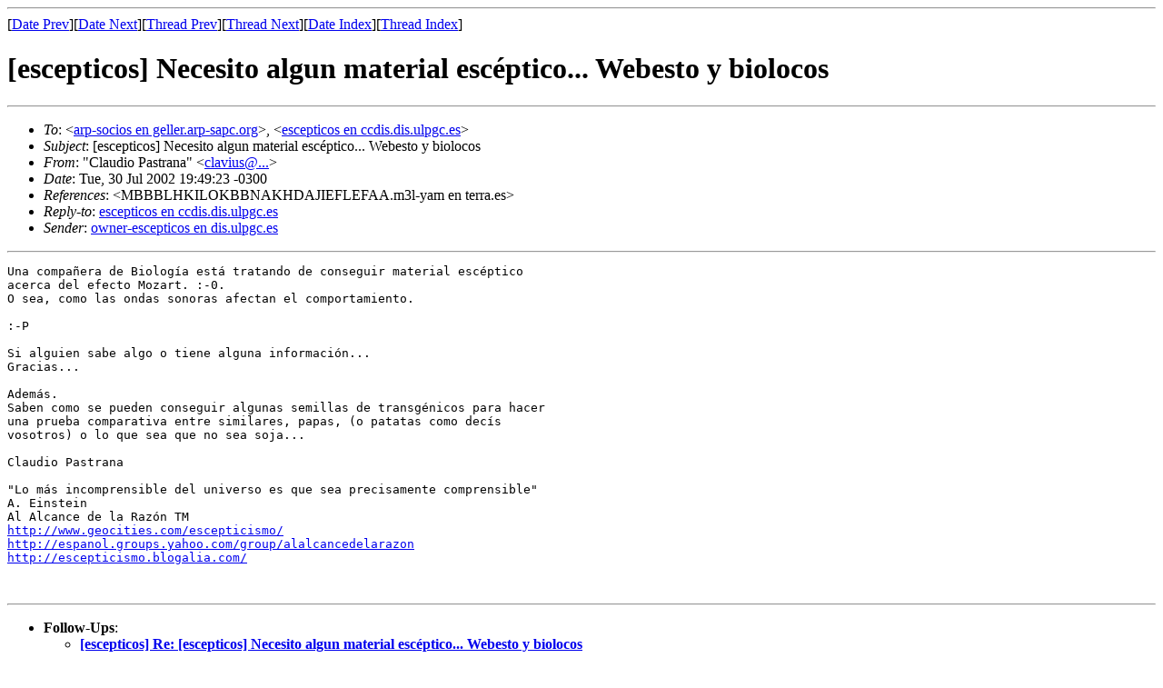

--- FILE ---
content_type: text/html; charset=utf-8
request_url: https://the-geek.org/escepticos/200207/msg00920.html
body_size: 1712
content:
<!-- MHonArc v2.6.8 -->
<!--X-Subject: [escepticos] =?iso&#45;8859&#45;1?Q?Necesito_algun_material_esc=E9ptico..._Webesto_y_biolocos?= -->
<!--X-From-R13: "Qynhqvb Bnfgenan" <pynivhfNnqvarg.pbz.hl> -->
<!--X-Date: Tue, 30 Jul 2002 22:50:45 GMT -->
<!--X-Message-Id: 00a501c2381b$59d997a0$0100a8c0 en iptec.com.uy -->
<!--X-Content-Type: text/plain -->
<!--X-Reference: MBBBLHKILOKBBNAKHDAJIEFLEFAA.m3l&#45;yam en terra.es -->
<!--X-Head-End-->
<!doctype html public "-//W3C//DTD HTML//EN">
<html>
<head>
<title>[escepticos] Necesito algun material esc&#xE9;ptico... Webesto y biolocos</title>
<link rev="made" href="mailto:clavius en adinet.com.uy">
</head>
<body>
<!--X-Body-Begin-->
<!--X-User-Header-->
<!--X-User-Header-End-->
<!--X-TopPNI-->
<hr>
[<a href="msg00919.html">Date Prev</a>][<a href="msg00921.html">Date Next</a>][<a href="msg00922.html">Thread Prev</a>][<a href="msg00947.html">Thread Next</a>][<a href="maillist.html#00920">Date Index</a>][<a href="threads.html#00920">Thread Index</a>]
<!--X-TopPNI-End-->
<!--X-MsgBody-->
<!--X-Subject-Header-Begin-->
<h1>[escepticos] Necesito algun material esc&#xE9;ptico... Webesto y biolocos</h1>
<hr>
<!--X-Subject-Header-End-->
<!--X-Head-of-Message-->
<ul>
<li><em>To</em>: &lt;<a href="mailto:arp-socios en geller.arp-sapc.org">arp-socios en geller.arp-sapc.org</a>&gt;, &lt;<a href="mailto:escepticos en ccdis.dis.ulpgc.es">escepticos en ccdis.dis.ulpgc.es</a>&gt;</li>
<li><em>Subject</em>: [escepticos] Necesito algun material esc&#xE9;ptico... Webesto y biolocos</li>
<li><em>From</em>: &quot;Claudio Pastrana&quot; &lt;<a href="mailto:clavius@...">clavius@...</a>&gt;</li>
<li><em>Date</em>: Tue, 30 Jul 2002 19:49:23 -0300</li>
<li><em>References</em>: &lt;MBBBLHKILOKBBNAKHDAJIEFLEFAA.m3l-yam en terra.es&gt;</li>
<li><em>Reply-to</em>: <a href="mailto:escepticos en ccdis.dis.ulpgc.es">escepticos en ccdis.dis.ulpgc.es</a></li>
<li><em>Sender</em>: <a href="mailto:owner-escepticos en dis.ulpgc.es">owner-escepticos en dis.ulpgc.es</a></li>
</ul>
<!--X-Head-of-Message-End-->
<!--X-Head-Body-Sep-Begin-->
<hr>
<!--X-Head-Body-Sep-End-->
<!--X-Body-of-Message-->
<pre>Una compa&#xF1;era de Biolog&#xED;a est&#xE1; tratando de conseguir material esc&#xE9;ptico
acerca del efecto Mozart. :-0.
O sea, como las ondas sonoras afectan el comportamiento.

:-P

Si alguien sabe algo o tiene alguna informaci&#xF3;n...
Gracias...

Adem&#xE1;s.
Saben como se pueden conseguir algunas semillas de transg&#xE9;nicos para hacer
una prueba comparativa entre similares, papas, (o patatas como dec&#xED;s
vosotros) o lo que sea que no sea soja...

Claudio Pastrana

&quot;Lo m&#xE1;s incomprensible del universo es que sea precisamente comprensible&quot;
A. Einstein
Al Alcance de la Raz&#xF3;n TM
<a  href="http://www.geocities.com/escepticismo/">http://www.geocities.com/escepticismo/</a>
<a  href="http://espanol.groups.yahoo.com/group/alalcancedelarazon">http://espanol.groups.yahoo.com/group/alalcancedelarazon</a>
<a  href="http://escepticismo.blogalia.com/">http://escepticismo.blogalia.com/</a>


</pre>
<!--X-Body-of-Message-End-->
<!--X-MsgBody-End-->
<!--X-Follow-Ups-->
<hr>
<ul><li><strong>Follow-Ups</strong>:
<ul>
<li><strong><a name="00947" href="msg00947.html">[escepticos] Re: [escepticos] Necesito algun material esc&#xE9;ptico... Webesto y biolocos</a></strong>
<ul><li>From:</em> M&#xAA; Jos&#xE9; Planas &lt;ALBIREOS@...&gt;</li></ul></li>
<li><strong><a name="00948" href="msg00948.html">Re: [escepticos] Necesito algun material 	esc&#xE9;ptico... Webesto y biolocos</a></strong>
<ul><li>From:</em> Antonio Rodr&#xED;guez Sierra &lt;arsierra@...&gt;</li></ul></li>
</ul></li></ul>
<!--X-Follow-Ups-End-->
<!--X-References-->
<!--X-References-End-->
<!--X-BotPNI-->
<ul>
<li>Prev by Date:
<strong><a href="msg00919.html">Re: [escepticos] Re: genes recesivos</a></strong>
</li>
<li>Next by Date:
<strong><a href="msg00921.html">Re: [escepticos] Bancos cerrados</a></strong>
</li>
<li>Previous by thread:
<strong><a href="msg00922.html">Re: [escepticos] Bancos cerrados</a></strong>
</li>
<li>Next by thread:
<strong><a href="msg00947.html">[escepticos] Re: [escepticos] Necesito algun material esc&#xE9;ptico... Webesto y biolocos</a></strong>
</li>
<li>Index(es):
<ul>
<li><a href="maillist.html#00920"><strong>Date</strong></a></li>
<li><a href="threads.html#00920"><strong>Thread</strong></a></li>
</ul>
</li>
</ul>

<!--X-BotPNI-End-->
<!--X-User-Footer-->
<!--X-User-Footer-End-->
</body>
</html>
